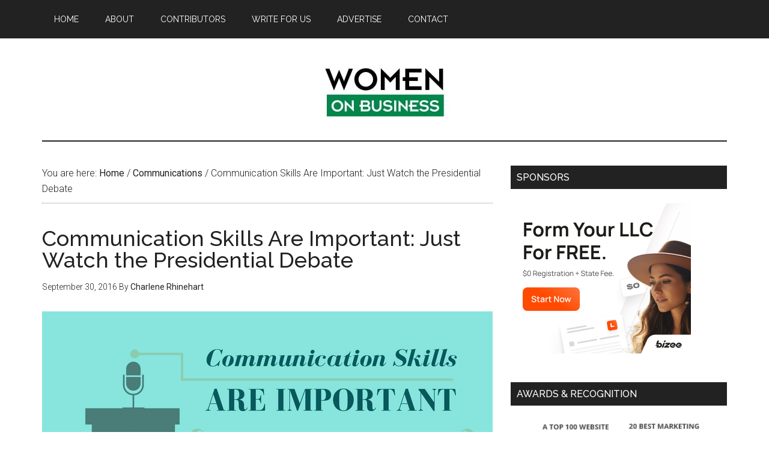

--- FILE ---
content_type: text/html; charset=UTF-8
request_url: https://www.womenonbusiness.com/communication-skills-are-important-just-watch-the-presidential-debate/
body_size: 17856
content:
<!DOCTYPE html>
<html lang="en-US" prefix="og: https://ogp.me/ns#">
<head >
<meta charset="UTF-8" />
<meta name="viewport" content="width=device-width, initial-scale=1" />

<!-- Search Engine Optimization by Rank Math - https://rankmath.com/ -->
<title>Communication Skills Are Important: Just Watch the Presidential Debate</title>
<meta name="description" content="Four things you can learn from the presidential debates to improve your communication skills that will lead to greater career and business success."/>
<meta name="robots" content="follow, index, max-snippet:-1, max-video-preview:-1, max-image-preview:large"/>
<link rel="canonical" href="https://www.womenonbusiness.com/communication-skills-are-important-just-watch-the-presidential-debate/" />
<meta property="og:locale" content="en_US" />
<meta property="og:type" content="article" />
<meta property="og:title" content="Communication Skills Are Important: Just Watch the Presidential Debate" />
<meta property="og:description" content="Four things you can learn from the presidential debates to improve your communication skills that will lead to greater career and business success." />
<meta property="og:url" content="https://www.womenonbusiness.com/communication-skills-are-important-just-watch-the-presidential-debate/" />
<meta property="og:site_name" content="Women On Business" />
<meta property="article:publisher" content="http://www.facebook.com/womenonbusiness" />
<meta property="article:author" content="Charlene-Rhinehart-1575903166025275/" />
<meta property="article:tag" content="Communication" />
<meta property="article:tag" content="communication skills" />
<meta property="article:section" content="Communications" />
<meta property="og:image" content="https://www.womenonbusiness.com/wp-content/uploads/2016/09/communication-skills-presidential-debate.png" />
<meta property="og:image:secure_url" content="https://www.womenonbusiness.com/wp-content/uploads/2016/09/communication-skills-presidential-debate.png" />
<meta property="og:image:width" content="750" />
<meta property="og:image:height" content="420" />
<meta property="og:image:alt" content="communication-skills-presidential-debate" />
<meta property="og:image:type" content="image/png" />
<meta property="article:published_time" content="2016-09-30T11:28:12-04:00" />
<meta name="twitter:card" content="summary_large_image" />
<meta name="twitter:title" content="Communication Skills Are Important: Just Watch the Presidential Debate" />
<meta name="twitter:description" content="Four things you can learn from the presidential debates to improve your communication skills that will lead to greater career and business success." />
<meta name="twitter:site" content="@womenonbusiness" />
<meta name="twitter:creator" content="@careergoddess" />
<meta name="twitter:image" content="https://www.womenonbusiness.com/wp-content/uploads/2016/09/communication-skills-presidential-debate.png" />
<meta name="twitter:label1" content="Written by" />
<meta name="twitter:data1" content="Charlene Rhinehart" />
<meta name="twitter:label2" content="Time to read" />
<meta name="twitter:data2" content="3 minutes" />
<script type="application/ld+json" class="rank-math-schema">{"@context":"https://schema.org","@graph":[{"@type":["NewsMediaOrganization","Organization"],"@id":"https://www.womenonbusiness.com/#organization","name":"WomenOnBusiness.com","url":"https://www.womenonbusiness.com","sameAs":["http://www.facebook.com/womenonbusiness","https://twitter.com/womenonbusiness","http://www.pinterest.com/womenonbusiness/","http://www.youtube.com/womenonbusiness","https://www.instagram.com/womenonbusiness/"]},{"@type":"WebSite","@id":"https://www.womenonbusiness.com/#website","url":"https://www.womenonbusiness.com","name":"Women On Business","alternateName":"WomenOnBusiness.com","publisher":{"@id":"https://www.womenonbusiness.com/#organization"},"inLanguage":"en-US"},{"@type":"ImageObject","@id":"https://www.womenonbusiness.com/wp-content/uploads/2016/09/communication-skills-presidential-debate.png","url":"https://www.womenonbusiness.com/wp-content/uploads/2016/09/communication-skills-presidential-debate.png","width":"750","height":"420","caption":"communication-skills-presidential-debate","inLanguage":"en-US"},{"@type":"WebPage","@id":"https://www.womenonbusiness.com/communication-skills-are-important-just-watch-the-presidential-debate/#webpage","url":"https://www.womenonbusiness.com/communication-skills-are-important-just-watch-the-presidential-debate/","name":"Communication Skills Are Important: Just Watch the Presidential Debate","datePublished":"2016-09-30T11:28:12-04:00","dateModified":"2016-09-30T11:28:12-04:00","isPartOf":{"@id":"https://www.womenonbusiness.com/#website"},"primaryImageOfPage":{"@id":"https://www.womenonbusiness.com/wp-content/uploads/2016/09/communication-skills-presidential-debate.png"},"inLanguage":"en-US"},{"@type":"Person","@id":"https://www.womenonbusiness.com/author/charlene-rhinehart/","name":"Charlene Rhinehart","url":"https://www.womenonbusiness.com/author/charlene-rhinehart/","image":{"@type":"ImageObject","@id":"https://secure.gravatar.com/avatar/38e3b490feec96da8296a05308bf622798a1b1f71e191de4acc1732214149f7c?s=96&amp;d=blank&amp;r=g","url":"https://secure.gravatar.com/avatar/38e3b490feec96da8296a05308bf622798a1b1f71e191de4acc1732214149f7c?s=96&amp;d=blank&amp;r=g","caption":"Charlene Rhinehart","inLanguage":"en-US"},"sameAs":["http://careergoddessacademy.com/welcome","Charlene-Rhinehart-1575903166025275/","https://twitter.com/careergoddess"],"worksFor":{"@id":"https://www.womenonbusiness.com/#organization"}},{"@type":"BlogPosting","headline":"Communication Skills Are Important: Just Watch the Presidential Debate","keywords":"communication skills","datePublished":"2016-09-30T11:28:12-04:00","dateModified":"2016-09-30T11:28:12-04:00","author":{"@id":"https://www.womenonbusiness.com/author/charlene-rhinehart/","name":"Charlene Rhinehart"},"publisher":{"@id":"https://www.womenonbusiness.com/#organization"},"description":"Four things you can learn from the presidential debates to improve your communication skills that will lead to greater career and business success.","name":"Communication Skills Are Important: Just Watch the Presidential Debate","@id":"https://www.womenonbusiness.com/communication-skills-are-important-just-watch-the-presidential-debate/#richSnippet","isPartOf":{"@id":"https://www.womenonbusiness.com/communication-skills-are-important-just-watch-the-presidential-debate/#webpage"},"image":{"@id":"https://www.womenonbusiness.com/wp-content/uploads/2016/09/communication-skills-presidential-debate.png"},"inLanguage":"en-US","mainEntityOfPage":{"@id":"https://www.womenonbusiness.com/communication-skills-are-important-just-watch-the-presidential-debate/#webpage"}}]}</script>
<!-- /Rank Math WordPress SEO plugin -->

<link rel='dns-prefetch' href='//www.googletagmanager.com' />
<link rel='dns-prefetch' href='//fonts.googleapis.com' />
<link rel="alternate" type="application/rss+xml" title="Women on Business &raquo; Feed" href="http://feeds.feedblitz.com/WomenonBusiness" />
<link rel="alternate" type="application/rss+xml" title="Women on Business &raquo; Comments Feed" href="https://www.womenonbusiness.com/comments/feed/" />
<link rel="alternate" type="application/rss+xml" title="Women on Business &raquo; Communication Skills Are Important: Just Watch the Presidential Debate Comments Feed" href="https://www.womenonbusiness.com/communication-skills-are-important-just-watch-the-presidential-debate/feed/" />
<link rel="alternate" title="oEmbed (JSON)" type="application/json+oembed" href="https://www.womenonbusiness.com/wp-json/oembed/1.0/embed?url=https%3A%2F%2Fwww.womenonbusiness.com%2Fcommunication-skills-are-important-just-watch-the-presidential-debate%2F" />
<link rel="alternate" title="oEmbed (XML)" type="text/xml+oembed" href="https://www.womenonbusiness.com/wp-json/oembed/1.0/embed?url=https%3A%2F%2Fwww.womenonbusiness.com%2Fcommunication-skills-are-important-just-watch-the-presidential-debate%2F&#038;format=xml" />
<style id='wp-img-auto-sizes-contain-inline-css' type='text/css'>
img:is([sizes=auto i],[sizes^="auto," i]){contain-intrinsic-size:3000px 1500px}
/*# sourceURL=wp-img-auto-sizes-contain-inline-css */
</style>
<link rel='stylesheet' id='magazine-pro-theme-css' href='https://www.womenonbusiness.com/wp-content/themes/magazine-pro/style.css?ver=3.1' type='text/css' media='all' />
<style id='wp-emoji-styles-inline-css' type='text/css'>

	img.wp-smiley, img.emoji {
		display: inline !important;
		border: none !important;
		box-shadow: none !important;
		height: 1em !important;
		width: 1em !important;
		margin: 0 0.07em !important;
		vertical-align: -0.1em !important;
		background: none !important;
		padding: 0 !important;
	}
/*# sourceURL=wp-emoji-styles-inline-css */
</style>
<style id='wp-block-library-inline-css' type='text/css'>
:root{--wp-block-synced-color:#7a00df;--wp-block-synced-color--rgb:122,0,223;--wp-bound-block-color:var(--wp-block-synced-color);--wp-editor-canvas-background:#ddd;--wp-admin-theme-color:#007cba;--wp-admin-theme-color--rgb:0,124,186;--wp-admin-theme-color-darker-10:#006ba1;--wp-admin-theme-color-darker-10--rgb:0,107,160.5;--wp-admin-theme-color-darker-20:#005a87;--wp-admin-theme-color-darker-20--rgb:0,90,135;--wp-admin-border-width-focus:2px}@media (min-resolution:192dpi){:root{--wp-admin-border-width-focus:1.5px}}.wp-element-button{cursor:pointer}:root .has-very-light-gray-background-color{background-color:#eee}:root .has-very-dark-gray-background-color{background-color:#313131}:root .has-very-light-gray-color{color:#eee}:root .has-very-dark-gray-color{color:#313131}:root .has-vivid-green-cyan-to-vivid-cyan-blue-gradient-background{background:linear-gradient(135deg,#00d084,#0693e3)}:root .has-purple-crush-gradient-background{background:linear-gradient(135deg,#34e2e4,#4721fb 50%,#ab1dfe)}:root .has-hazy-dawn-gradient-background{background:linear-gradient(135deg,#faaca8,#dad0ec)}:root .has-subdued-olive-gradient-background{background:linear-gradient(135deg,#fafae1,#67a671)}:root .has-atomic-cream-gradient-background{background:linear-gradient(135deg,#fdd79a,#004a59)}:root .has-nightshade-gradient-background{background:linear-gradient(135deg,#330968,#31cdcf)}:root .has-midnight-gradient-background{background:linear-gradient(135deg,#020381,#2874fc)}:root{--wp--preset--font-size--normal:16px;--wp--preset--font-size--huge:42px}.has-regular-font-size{font-size:1em}.has-larger-font-size{font-size:2.625em}.has-normal-font-size{font-size:var(--wp--preset--font-size--normal)}.has-huge-font-size{font-size:var(--wp--preset--font-size--huge)}.has-text-align-center{text-align:center}.has-text-align-left{text-align:left}.has-text-align-right{text-align:right}.has-fit-text{white-space:nowrap!important}#end-resizable-editor-section{display:none}.aligncenter{clear:both}.items-justified-left{justify-content:flex-start}.items-justified-center{justify-content:center}.items-justified-right{justify-content:flex-end}.items-justified-space-between{justify-content:space-between}.screen-reader-text{border:0;clip-path:inset(50%);height:1px;margin:-1px;overflow:hidden;padding:0;position:absolute;width:1px;word-wrap:normal!important}.screen-reader-text:focus{background-color:#ddd;clip-path:none;color:#444;display:block;font-size:1em;height:auto;left:5px;line-height:normal;padding:15px 23px 14px;text-decoration:none;top:5px;width:auto;z-index:100000}html :where(.has-border-color){border-style:solid}html :where([style*=border-top-color]){border-top-style:solid}html :where([style*=border-right-color]){border-right-style:solid}html :where([style*=border-bottom-color]){border-bottom-style:solid}html :where([style*=border-left-color]){border-left-style:solid}html :where([style*=border-width]){border-style:solid}html :where([style*=border-top-width]){border-top-style:solid}html :where([style*=border-right-width]){border-right-style:solid}html :where([style*=border-bottom-width]){border-bottom-style:solid}html :where([style*=border-left-width]){border-left-style:solid}html :where(img[class*=wp-image-]){height:auto;max-width:100%}:where(figure){margin:0 0 1em}html :where(.is-position-sticky){--wp-admin--admin-bar--position-offset:var(--wp-admin--admin-bar--height,0px)}@media screen and (max-width:600px){html :where(.is-position-sticky){--wp-admin--admin-bar--position-offset:0px}}

/*# sourceURL=wp-block-library-inline-css */
</style><style id='global-styles-inline-css' type='text/css'>
:root{--wp--preset--aspect-ratio--square: 1;--wp--preset--aspect-ratio--4-3: 4/3;--wp--preset--aspect-ratio--3-4: 3/4;--wp--preset--aspect-ratio--3-2: 3/2;--wp--preset--aspect-ratio--2-3: 2/3;--wp--preset--aspect-ratio--16-9: 16/9;--wp--preset--aspect-ratio--9-16: 9/16;--wp--preset--color--black: #000000;--wp--preset--color--cyan-bluish-gray: #abb8c3;--wp--preset--color--white: #ffffff;--wp--preset--color--pale-pink: #f78da7;--wp--preset--color--vivid-red: #cf2e2e;--wp--preset--color--luminous-vivid-orange: #ff6900;--wp--preset--color--luminous-vivid-amber: #fcb900;--wp--preset--color--light-green-cyan: #7bdcb5;--wp--preset--color--vivid-green-cyan: #00d084;--wp--preset--color--pale-cyan-blue: #8ed1fc;--wp--preset--color--vivid-cyan-blue: #0693e3;--wp--preset--color--vivid-purple: #9b51e0;--wp--preset--gradient--vivid-cyan-blue-to-vivid-purple: linear-gradient(135deg,rgb(6,147,227) 0%,rgb(155,81,224) 100%);--wp--preset--gradient--light-green-cyan-to-vivid-green-cyan: linear-gradient(135deg,rgb(122,220,180) 0%,rgb(0,208,130) 100%);--wp--preset--gradient--luminous-vivid-amber-to-luminous-vivid-orange: linear-gradient(135deg,rgb(252,185,0) 0%,rgb(255,105,0) 100%);--wp--preset--gradient--luminous-vivid-orange-to-vivid-red: linear-gradient(135deg,rgb(255,105,0) 0%,rgb(207,46,46) 100%);--wp--preset--gradient--very-light-gray-to-cyan-bluish-gray: linear-gradient(135deg,rgb(238,238,238) 0%,rgb(169,184,195) 100%);--wp--preset--gradient--cool-to-warm-spectrum: linear-gradient(135deg,rgb(74,234,220) 0%,rgb(151,120,209) 20%,rgb(207,42,186) 40%,rgb(238,44,130) 60%,rgb(251,105,98) 80%,rgb(254,248,76) 100%);--wp--preset--gradient--blush-light-purple: linear-gradient(135deg,rgb(255,206,236) 0%,rgb(152,150,240) 100%);--wp--preset--gradient--blush-bordeaux: linear-gradient(135deg,rgb(254,205,165) 0%,rgb(254,45,45) 50%,rgb(107,0,62) 100%);--wp--preset--gradient--luminous-dusk: linear-gradient(135deg,rgb(255,203,112) 0%,rgb(199,81,192) 50%,rgb(65,88,208) 100%);--wp--preset--gradient--pale-ocean: linear-gradient(135deg,rgb(255,245,203) 0%,rgb(182,227,212) 50%,rgb(51,167,181) 100%);--wp--preset--gradient--electric-grass: linear-gradient(135deg,rgb(202,248,128) 0%,rgb(113,206,126) 100%);--wp--preset--gradient--midnight: linear-gradient(135deg,rgb(2,3,129) 0%,rgb(40,116,252) 100%);--wp--preset--font-size--small: 13px;--wp--preset--font-size--medium: 20px;--wp--preset--font-size--large: 36px;--wp--preset--font-size--x-large: 42px;--wp--preset--spacing--20: 0.44rem;--wp--preset--spacing--30: 0.67rem;--wp--preset--spacing--40: 1rem;--wp--preset--spacing--50: 1.5rem;--wp--preset--spacing--60: 2.25rem;--wp--preset--spacing--70: 3.38rem;--wp--preset--spacing--80: 5.06rem;--wp--preset--shadow--natural: 6px 6px 9px rgba(0, 0, 0, 0.2);--wp--preset--shadow--deep: 12px 12px 50px rgba(0, 0, 0, 0.4);--wp--preset--shadow--sharp: 6px 6px 0px rgba(0, 0, 0, 0.2);--wp--preset--shadow--outlined: 6px 6px 0px -3px rgb(255, 255, 255), 6px 6px rgb(0, 0, 0);--wp--preset--shadow--crisp: 6px 6px 0px rgb(0, 0, 0);}:where(.is-layout-flex){gap: 0.5em;}:where(.is-layout-grid){gap: 0.5em;}body .is-layout-flex{display: flex;}.is-layout-flex{flex-wrap: wrap;align-items: center;}.is-layout-flex > :is(*, div){margin: 0;}body .is-layout-grid{display: grid;}.is-layout-grid > :is(*, div){margin: 0;}:where(.wp-block-columns.is-layout-flex){gap: 2em;}:where(.wp-block-columns.is-layout-grid){gap: 2em;}:where(.wp-block-post-template.is-layout-flex){gap: 1.25em;}:where(.wp-block-post-template.is-layout-grid){gap: 1.25em;}.has-black-color{color: var(--wp--preset--color--black) !important;}.has-cyan-bluish-gray-color{color: var(--wp--preset--color--cyan-bluish-gray) !important;}.has-white-color{color: var(--wp--preset--color--white) !important;}.has-pale-pink-color{color: var(--wp--preset--color--pale-pink) !important;}.has-vivid-red-color{color: var(--wp--preset--color--vivid-red) !important;}.has-luminous-vivid-orange-color{color: var(--wp--preset--color--luminous-vivid-orange) !important;}.has-luminous-vivid-amber-color{color: var(--wp--preset--color--luminous-vivid-amber) !important;}.has-light-green-cyan-color{color: var(--wp--preset--color--light-green-cyan) !important;}.has-vivid-green-cyan-color{color: var(--wp--preset--color--vivid-green-cyan) !important;}.has-pale-cyan-blue-color{color: var(--wp--preset--color--pale-cyan-blue) !important;}.has-vivid-cyan-blue-color{color: var(--wp--preset--color--vivid-cyan-blue) !important;}.has-vivid-purple-color{color: var(--wp--preset--color--vivid-purple) !important;}.has-black-background-color{background-color: var(--wp--preset--color--black) !important;}.has-cyan-bluish-gray-background-color{background-color: var(--wp--preset--color--cyan-bluish-gray) !important;}.has-white-background-color{background-color: var(--wp--preset--color--white) !important;}.has-pale-pink-background-color{background-color: var(--wp--preset--color--pale-pink) !important;}.has-vivid-red-background-color{background-color: var(--wp--preset--color--vivid-red) !important;}.has-luminous-vivid-orange-background-color{background-color: var(--wp--preset--color--luminous-vivid-orange) !important;}.has-luminous-vivid-amber-background-color{background-color: var(--wp--preset--color--luminous-vivid-amber) !important;}.has-light-green-cyan-background-color{background-color: var(--wp--preset--color--light-green-cyan) !important;}.has-vivid-green-cyan-background-color{background-color: var(--wp--preset--color--vivid-green-cyan) !important;}.has-pale-cyan-blue-background-color{background-color: var(--wp--preset--color--pale-cyan-blue) !important;}.has-vivid-cyan-blue-background-color{background-color: var(--wp--preset--color--vivid-cyan-blue) !important;}.has-vivid-purple-background-color{background-color: var(--wp--preset--color--vivid-purple) !important;}.has-black-border-color{border-color: var(--wp--preset--color--black) !important;}.has-cyan-bluish-gray-border-color{border-color: var(--wp--preset--color--cyan-bluish-gray) !important;}.has-white-border-color{border-color: var(--wp--preset--color--white) !important;}.has-pale-pink-border-color{border-color: var(--wp--preset--color--pale-pink) !important;}.has-vivid-red-border-color{border-color: var(--wp--preset--color--vivid-red) !important;}.has-luminous-vivid-orange-border-color{border-color: var(--wp--preset--color--luminous-vivid-orange) !important;}.has-luminous-vivid-amber-border-color{border-color: var(--wp--preset--color--luminous-vivid-amber) !important;}.has-light-green-cyan-border-color{border-color: var(--wp--preset--color--light-green-cyan) !important;}.has-vivid-green-cyan-border-color{border-color: var(--wp--preset--color--vivid-green-cyan) !important;}.has-pale-cyan-blue-border-color{border-color: var(--wp--preset--color--pale-cyan-blue) !important;}.has-vivid-cyan-blue-border-color{border-color: var(--wp--preset--color--vivid-cyan-blue) !important;}.has-vivid-purple-border-color{border-color: var(--wp--preset--color--vivid-purple) !important;}.has-vivid-cyan-blue-to-vivid-purple-gradient-background{background: var(--wp--preset--gradient--vivid-cyan-blue-to-vivid-purple) !important;}.has-light-green-cyan-to-vivid-green-cyan-gradient-background{background: var(--wp--preset--gradient--light-green-cyan-to-vivid-green-cyan) !important;}.has-luminous-vivid-amber-to-luminous-vivid-orange-gradient-background{background: var(--wp--preset--gradient--luminous-vivid-amber-to-luminous-vivid-orange) !important;}.has-luminous-vivid-orange-to-vivid-red-gradient-background{background: var(--wp--preset--gradient--luminous-vivid-orange-to-vivid-red) !important;}.has-very-light-gray-to-cyan-bluish-gray-gradient-background{background: var(--wp--preset--gradient--very-light-gray-to-cyan-bluish-gray) !important;}.has-cool-to-warm-spectrum-gradient-background{background: var(--wp--preset--gradient--cool-to-warm-spectrum) !important;}.has-blush-light-purple-gradient-background{background: var(--wp--preset--gradient--blush-light-purple) !important;}.has-blush-bordeaux-gradient-background{background: var(--wp--preset--gradient--blush-bordeaux) !important;}.has-luminous-dusk-gradient-background{background: var(--wp--preset--gradient--luminous-dusk) !important;}.has-pale-ocean-gradient-background{background: var(--wp--preset--gradient--pale-ocean) !important;}.has-electric-grass-gradient-background{background: var(--wp--preset--gradient--electric-grass) !important;}.has-midnight-gradient-background{background: var(--wp--preset--gradient--midnight) !important;}.has-small-font-size{font-size: var(--wp--preset--font-size--small) !important;}.has-medium-font-size{font-size: var(--wp--preset--font-size--medium) !important;}.has-large-font-size{font-size: var(--wp--preset--font-size--large) !important;}.has-x-large-font-size{font-size: var(--wp--preset--font-size--x-large) !important;}
/*# sourceURL=global-styles-inline-css */
</style>

<style id='classic-theme-styles-inline-css' type='text/css'>
/*! This file is auto-generated */
.wp-block-button__link{color:#fff;background-color:#32373c;border-radius:9999px;box-shadow:none;text-decoration:none;padding:calc(.667em + 2px) calc(1.333em + 2px);font-size:1.125em}.wp-block-file__button{background:#32373c;color:#fff;text-decoration:none}
/*# sourceURL=/wp-includes/css/classic-themes.min.css */
</style>
<link rel='stylesheet' id='mailerlite_forms.css-css' href='https://www.womenonbusiness.com/wp-content/plugins/official-mailerlite-sign-up-forms/assets/css/mailerlite_forms.css?ver=1.7.18' type='text/css' media='all' />
<link rel='stylesheet' id='dashicons-css' href='https://www.womenonbusiness.com/wp-includes/css/dashicons.min.css?ver=6.9' type='text/css' media='all' />
<link rel='stylesheet' id='google-fonts-css' href='//fonts.googleapis.com/css?family=Roboto%3A300%2C400%7CRaleway%3A400%2C500%2C900&#038;ver=3.1' type='text/css' media='all' />
<link rel='stylesheet' id='simple-social-icons-font-css' href='https://www.womenonbusiness.com/wp-content/plugins/simple-social-icons/css/style.css?ver=4.0.0' type='text/css' media='all' />
<link rel='stylesheet' id='wp-author-bio-css' href='https://www.womenonbusiness.com/wp-content/plugins/wp-about-author/wp-about-author.css?ver=1.6' type='text/css' media='all' />
<script type="text/javascript" src="https://www.womenonbusiness.com/wp-includes/js/jquery/jquery.min.js?ver=3.7.1" id="jquery-core-js"></script>
<script type="text/javascript" src="https://www.womenonbusiness.com/wp-includes/js/jquery/jquery-migrate.min.js?ver=3.4.1" id="jquery-migrate-js"></script>
<script type="text/javascript" src="https://www.womenonbusiness.com/wp-content/themes/magazine-pro/js/entry-date.js?ver=1.0.0" id="magazine-entry-date-js"></script>
<script type="text/javascript" src="https://www.womenonbusiness.com/wp-content/themes/magazine-pro/js/responsive-menu.js?ver=1.0.0" id="magazine-responsive-menu-js"></script>

<!-- Google tag (gtag.js) snippet added by Site Kit -->
<!-- Google Analytics snippet added by Site Kit -->
<script type="text/javascript" src="https://www.googletagmanager.com/gtag/js?id=G-ZE7JJ4NZVD" id="google_gtagjs-js" async></script>
<script type="text/javascript" id="google_gtagjs-js-after">
/* <![CDATA[ */
window.dataLayer = window.dataLayer || [];function gtag(){dataLayer.push(arguments);}
gtag("set","linker",{"domains":["www.womenonbusiness.com"]});
gtag("js", new Date());
gtag("set", "developer_id.dZTNiMT", true);
gtag("config", "G-ZE7JJ4NZVD");
//# sourceURL=google_gtagjs-js-after
/* ]]> */
</script>
<link rel="https://api.w.org/" href="https://www.womenonbusiness.com/wp-json/" /><link rel="alternate" title="JSON" type="application/json" href="https://www.womenonbusiness.com/wp-json/wp/v2/posts/55400" /><link rel="EditURI" type="application/rsd+xml" title="RSD" href="https://www.womenonbusiness.com/xmlrpc.php?rsd" />
<link rel='shortlink' href='https://www.womenonbusiness.com/?p=55400' />
<meta name="generator" content="Site Kit by Google 1.170.0" />        <!-- MailerLite Universal -->
        <script>
            (function(w,d,e,u,f,l,n){w[f]=w[f]||function(){(w[f].q=w[f].q||[])
                .push(arguments);},l=d.createElement(e),l.async=1,l.src=u,
                n=d.getElementsByTagName(e)[0],n.parentNode.insertBefore(l,n);})
            (window,document,'script','https://assets.mailerlite.com/js/universal.js','ml');
            ml('account', '1353534');
            ml('enablePopups', true);
        </script>
        <!-- End MailerLite Universal -->
        <style>:root { --wp-about-author-accent: #009543; }</style><script>
  (function(i,s,o,g,r,a,m){i['GoogleAnalyticsObject']=r;i[r]=i[r]||function(){
  (i[r].q=i[r].q||[]).push(arguments)},i[r].l=1*new Date();a=s.createElement(o),
  m=s.getElementsByTagName(o)[0];a.async=1;a.src=g;m.parentNode.insertBefore(a,m)
  })(window,document,'script','//www.google-analytics.com/analytics.js','ga');

  ga('create', 'UA-1745783-7', 'auto');
  ga('send', 'pageview');

</script>

<meta name="google-site-verification" content="0b7VpQqz-F8E82qqZTmM8L7yDwdWamG-Mr8TT9c_N7M" />

<meta name="verification" content="16dd21c892d22ca67a8a40b76e2b83c5" />

<meta name="verification" content="d318ecf7545858bb534aa11a6e262f93" /><style type="text/css">.site-title a { background: url(https://www.womenonbusiness.com/wp-content/uploads/2014/09/logohires2color-90pxHx380pxW.jpg) no-repeat !important; }</style>

<!-- Google AdSense meta tags added by Site Kit -->
<meta name="google-adsense-platform-account" content="ca-host-pub-2644536267352236">
<meta name="google-adsense-platform-domain" content="sitekit.withgoogle.com">
<!-- End Google AdSense meta tags added by Site Kit -->
<style type="text/css">
.avatar {vertical-align:middle; margin-right:5px;}
.credit {font-size: 50%;}
</style>
		<link rel="icon" href="https://www.womenonbusiness.com/wp-content/uploads/2017/02/cropped-womenonbusiness_Favicon32px-32x32.png" sizes="32x32" />
<link rel="icon" href="https://www.womenonbusiness.com/wp-content/uploads/2017/02/cropped-womenonbusiness_Favicon32px-192x192.png" sizes="192x192" />
<link rel="apple-touch-icon" href="https://www.womenonbusiness.com/wp-content/uploads/2017/02/cropped-womenonbusiness_Favicon32px-180x180.png" />
<meta name="msapplication-TileImage" content="https://www.womenonbusiness.com/wp-content/uploads/2017/02/cropped-womenonbusiness_Favicon32px-270x270.png" />
</head>
<body class="wp-singular post-template-default single single-post postid-55400 single-format-standard wp-theme-genesis wp-child-theme-magazine-pro custom-header header-image header-full-width content-sidebar genesis-breadcrumbs-visible genesis-footer-widgets-visible magazine-pro-green primary-nav" itemscope itemtype="https://schema.org/WebPage"><div class="site-container"><nav class="nav-primary" aria-label="Main" itemscope itemtype="https://schema.org/SiteNavigationElement"><div class="wrap"><ul id="menu-primary-nav" class="menu genesis-nav-menu menu-primary"><li id="menu-item-53141" class="menu-item menu-item-type-custom menu-item-object-custom menu-item-home menu-item-53141"><a href="http://www.womenonbusiness.com/" itemprop="url"><span itemprop="name">Home</span></a></li>
<li id="menu-item-53142" class="menu-item menu-item-type-post_type menu-item-object-page menu-item-53142"><a href="https://www.womenonbusiness.com/about/" itemprop="url"><span itemprop="name">About</span></a></li>
<li id="menu-item-53143" class="menu-item menu-item-type-post_type menu-item-object-page menu-item-53143"><a href="https://www.womenonbusiness.com/about/contributing-writers/" itemprop="url"><span itemprop="name">Contributors</span></a></li>
<li id="menu-item-53187" class="menu-item menu-item-type-post_type menu-item-object-page menu-item-53187"><a href="https://www.womenonbusiness.com/write-for-women-on-business/" itemprop="url"><span itemprop="name">Write for Us</span></a></li>
<li id="menu-item-53145" class="menu-item menu-item-type-post_type menu-item-object-page menu-item-53145"><a href="https://www.womenonbusiness.com/contact/advertise/" itemprop="url"><span itemprop="name">Advertise</span></a></li>
<li id="menu-item-53144" class="menu-item menu-item-type-post_type menu-item-object-page menu-item-53144"><a href="https://www.womenonbusiness.com/contact/" itemprop="url"><span itemprop="name">Contact</span></a></li>
</ul></div></nav><header class="site-header" itemscope itemtype="https://schema.org/WPHeader"><div class="wrap"><div class="title-area"><p class="site-title" itemprop="headline"><a href="https://www.womenonbusiness.com/">Women on Business</a></p><p class="site-description" itemprop="description">Business Women Expertise, Tips, Advice and More to Build Winning Careers and Brands</p></div></div></header><div class="site-inner"><div class="content-sidebar-wrap"><main class="content"><div class="breadcrumb" itemscope itemtype="https://schema.org/BreadcrumbList">You are here: <span class="breadcrumb-link-wrap" itemprop="itemListElement" itemscope itemtype="https://schema.org/ListItem"><a class="breadcrumb-link" href="https://www.womenonbusiness.com/" itemprop="item"><span class="breadcrumb-link-text-wrap" itemprop="name">Home</span></a><meta itemprop="position" content="1"></span> <span aria-label="breadcrumb separator">/</span> <span class="breadcrumb-link-wrap" itemprop="itemListElement" itemscope itemtype="https://schema.org/ListItem"><a class="breadcrumb-link" href="https://www.womenonbusiness.com/communications/" itemprop="item"><span class="breadcrumb-link-text-wrap" itemprop="name">Communications</span></a><meta itemprop="position" content="2"></span> <span aria-label="breadcrumb separator">/</span> Communication Skills Are Important: Just Watch the Presidential Debate</div><article class="post-55400 post type-post status-publish format-standard has-post-thumbnail category-communications tag-communication tag-communication-skills entry" aria-label="Communication Skills Are Important: Just Watch the Presidential Debate" itemscope itemtype="https://schema.org/CreativeWork"><header class="entry-header"><h1 class="entry-title" itemprop="headline">Communication Skills Are Important: Just Watch the Presidential Debate</h1>
<p class="entry-meta"><time class="entry-time" itemprop="datePublished" datetime="2016-09-30T11:28:12-04:00">September 30, 2016</time> By <span class="entry-author" itemprop="author" itemscope itemtype="https://schema.org/Person"><a href="https://www.womenonbusiness.com/author/charlene-rhinehart/" class="entry-author-link" rel="author" itemprop="url"><span class="entry-author-name" itemprop="name">Charlene Rhinehart</span></a></span>  </p></header><div class="entry-content" itemprop="text"><p><img decoding="async" class="alignnone size-full wp-image-55414" src="https://www.womenonbusiness.com/wp-content/uploads/2016/09/communication-skills-presidential-debate.png" alt="communication-skills-presidential-debate" width="750" height="420" srcset="https://www.womenonbusiness.com/wp-content/uploads/2016/09/communication-skills-presidential-debate.png 750w, https://www.womenonbusiness.com/wp-content/uploads/2016/09/communication-skills-presidential-debate-300x168.png 300w" sizes="(max-width: 750px) 100vw, 750px" /></p>
<p>In the words of presidential candidate Hilary Clinton, “Words matter when you run for President.” They also matter when you are a woman in business seeking to make your mark on the world.</p>
<p>If you question the impact that communication skills can have on your professional future, do yourself a favor and watch the presidential debate. Presidential debates prove this: your intellectual competence and professional experience don’t mean a thing if you can’t win your audience over with your words.</p>
<p>In a game where every word you say can be used against you and everything you don’t say can be used to deplete your confidence, you have to be verbally skilled and mentally swift.</p>
<p>You never know when your performance will be nationally televised or used to determine your worthiness for the opportunity that you seek. Here are four ways to enhance your communication skills.</p>
<h2>1. Be Clear</h2>
<p>Don’t be all over the place with your message or you will lose people’s attention. Make sure that you present a clear and concise message that can be easily understood by others.</p>
<p>Think about the question. Pause. Then, present a response that ties in your personal beliefs with supporting information. At the end of your response, others should be able to summarize your views and identify the main points that you were aiming to make.</p>
<h2>2. Be Comfortable While Speaking Extemporaneously</h2>
<p>Let’s face it. Speaking on the spot is tough–especially when you know that millions of viewers are judging every word you say. The key to speaking extemporaneously is knowing how to use all of the information you have at your disposal, while connecting the dots as fast as you can.</p>
<p>In order to enhance your impromptu speaking skills, you need to make sure you do your homework: find out as much as you can about your key topics and identify potential questions that could be asked. Although you can’t prepare for every question that may come your way, you can put your best foot forward by appearing to be a knowledgeable and informed person.</p>
<h2>3. Watch Your Non-Verbal Cues</h2>
<p>Your body language can reveal more than words ever can. This was evident during the first presidential debate between Donald Trump and Hilary Clinton; you couldn’t help but notice insincere smiles, palms waving back and forth, fists shaking, and questionable frowns displaying constant disapproval. And it was all captured for the world to see and form their own opinions about.</p>
<p>You’re not exempt from this judgment. People are creating assumptions about you based on the moves that you make, so make sure you leave a powerful and poised impression. Record yourself so you can be aware of the messages that you are sending through your non-verbal cues. Nine times out of ten, you had no idea that your face turns up and eyes bulge out of your head when certain comments are made.</p>
<h2>4. Choose Your Words Wisely</h2>
<p>The old “sticks and stones” saying doesn’t hold true anymore. Words have caused friendships to end, employees to become fired, and our country to become divided. You want to make sure you are using the right words to connect with your target audience.</p>
<p>You also want to avoid using the <a href="http://www.forbes.com/sites/bonniemarcus/2011/12/09/do-you-sabotage-yourself-by-using-weak-language/#48a1cfbb5787" rel="noopener">wrong words</a>. Using ahs, ums, and you-knows will diminish your credibility faster than you can accidentally make a non-verbal gesture. You’ll immediately give people something to talk about–or leave others snoring because you couldn’t hold their interest.</p>
<p>No matter what industry you are in, people are judging the quality of your communication skills. Either you can save yourself some time and stress later by learning from the presidential debate, or you can risk not getting the opportunity of your dream because you are in an unfortunate state of denial about the importance of communication skills. You decide.</p>
<div class="wp-about-author-container wau-has-bg wp-about-author-container-top wp-about-author-layout-default" style="background-color:#f2f2f1;"><div class="wp-about-author-pic wp-about-author-pic-bg"><img alt='Charlene Rhinehart' src='https://secure.gravatar.com/avatar/38e3b490feec96da8296a05308bf622798a1b1f71e191de4acc1732214149f7c?s=600&#038;d=blank&#038;r=g' srcset='https://secure.gravatar.com/avatar/38e3b490feec96da8296a05308bf622798a1b1f71e191de4acc1732214149f7c?s=1200&#038;d=blank&#038;r=g 2x' class='avatar avatar-600 photo' height='600' width='600' /></div><div class="wp-about-author-text"><h3><a href="https://www.womenonbusiness.com/author/charlene-rhinehart/" title="Charlene Rhinehart">Charlene Rhinehart</a></h3><p>After being the first Certified Public Accountant (CPA) to win the title of Ms. Corporate America 2015 in a pageant held in Orlando, Fl, Charlene Rhinehart created the Career Goddess Academy to help female millennials attract career success and a lifestyle they love.

She is also the Managing Director of CEO Unlimited LLC – a professional training consulting firm designed to help small business entrepreneurs and career driven employees create endless opportunities through online professional branding, career advancement resources, diversity and inclusion consulting, and workplace solutions.

Charlene has been featured as a contributor for The Huffington Post, Your Coffee Break, Addicted2Success, and other publications on the web.</p><p><a href="https://www.womenonbusiness.com/author/charlene-rhinehart/" title="More posts by Charlene Rhinehart">More Posts</a>  - <a href="http://careergoddessacademy.com/welcome" title="Charlene Rhinehart" rel="noopener">Website</a> </p><p class="contact-svgs">Follow Me:<a rel="noopener noreferrer" target="_blank" class="wpa-social-icons" title="Add me on Twitter" href="https://www.x.com/careergoddess"><svg xmlns="http://www.w3.org/2000/svg" xmlns:xlink="http://www.w3.org/1999/xlink" width="25" height="25" fill="#009543" viewBox="0 0 24 24" role="img" aria-label="X"><title>Add me on X</title><path d="M18.901 1.153h3.68l-8.04 9.19L24 22.846h-7.406l-5.8-7.584-6.638 7.584H.474l8.6-9.83L0 1.154h7.594l5.243 6.932ZM17.61 20.644h2.039L6.486 3.24H4.298Z"/></svg></a><a rel="noopener noreferrer" target="_blank" class="wpa-social-icons" title="Add me on Facebook" href="https://www.facebook.com/Charlene-Rhinehart-1575903166025275/"><svg xmlns="http://www.w3.org/2000/svg" xmlns:xlink="http://www.w3.org/1999/xlink" width="25" height="25" fill="#009543" viewBox="0 0 24 24" role="img" aria-label="Facebook"><title>Add me on Facebook</title><path d="M9.101 23.691v-7.98H6.627v-3.667h2.474v-1.58c0-4.085 1.848-5.978 5.858-5.978.401 0 .955.042 1.468.103a8.68 8.68 0 0 1 1.141.195v3.325a8.623 8.623 0 0 0-.653-.036 26.805 26.805 0 0 0-.733-.009c-.707 0-1.259.096-1.675.309a1.686 1.686 0 0 0-.679.622c-.258.42-.374.995-.374 1.752v1.297h3.919l-.386 2.103-.287 1.564h-3.246v8.245C19.396 23.238 24 18.179 24 12.044c0-6.627-5.373-12-12-12s-12 5.373-12 12c0 5.628 3.874 10.35 9.101 11.647Z"/></svg></a></p></div></div></div><footer class="entry-footer"><p class="entry-meta"><span class="entry-categories">Filed Under: <a href="https://www.womenonbusiness.com/communications/" rel="category tag">Communications</a></span> <span class="entry-tags">Tagged With: <a href="https://www.womenonbusiness.com/tag/communication/" rel="tag">Communication</a>, <a href="https://www.womenonbusiness.com/tag/communication-skills/" rel="tag">communication skills</a></span></p><div class="after-entry widget-area"><section id="text-451827269" class="widget widget_text"><div class="widget-wrap">			<div class="textwidget"><script src="//z-na.amazon-adsystem.com/widgets/onejs?MarketPlace=US&adInstanceId=49ab8867-e0cf-4681-8245-67296cd70925&storeId=hubp044-20"></script></div>
		</div></section>
</div></footer></article><div class="entry-comments" id="comments"><h3>Comments</h3><ol class="comment-list">
	<li class="comment even thread-even depth-1" id="comment-32846">
	<article id="article-comment-32846" itemprop="comment" itemscope itemtype="https://schema.org/Comment">

		
		<header class="comment-header">
			<p class="comment-author" itemprop="author" itemscope itemtype="https://schema.org/Person">
				<img alt='' src='https://secure.gravatar.com/avatar/07073a69b8b4615e8f4c38896fc9584368c51d8af5062540dcbcff9d957b6986?s=100&#038;d=blank&#038;r=g' srcset='https://secure.gravatar.com/avatar/07073a69b8b4615e8f4c38896fc9584368c51d8af5062540dcbcff9d957b6986?s=200&#038;d=blank&#038;r=g 2x' class='avatar avatar-100 photo' height='100' width='100' loading='lazy' decoding='async'/><span class="comment-author-name" itemprop="name">kathy taberner</span> <span class="says">says</span>			</p>

			<p class="comment-meta"><time class="comment-time" datetime="2016-10-03T17:23:47-04:00" itemprop="datePublished"><a class="comment-time-link" href="https://www.womenonbusiness.com/communication-skills-are-important-just-watch-the-presidential-debate/#comment-32846" itemprop="url">October 3, 2016 at 5:23 pm</a></time></p>		</header>

		<div class="comment-content" itemprop="text">
			
			<p>Hi Charlene<br />
Communication is so very important, the skills of which we are never taught.  We are expected to learn through our observations of and experiences with parents, friends, teachers and others who influence as we are growing up.  The 4 points you have identified are so important when one is a speaker, presenting their perspective.  We each have our own unique perspectives on everything and if we are share these with others, the skills you have identified are necessary to help others listen to what we have to say. Thanks so much for identifying these 4 communication skills.</p>
		</div>

		
		
	</article>
	</li><!-- #comment-## -->
</ol></div></main><aside class="sidebar sidebar-primary widget-area" role="complementary" aria-label="Primary Sidebar" itemscope itemtype="https://schema.org/WPSideBar"><section id="custom_html-5" class="widget_text widget widget_custom_html"><div class="widget_text widget-wrap"><h4 class="widget-title widgettitle">Sponsors</h4>
<div class="textwidget custom-html-widget">
<!-- START ADVERTISER: Bizee.com from awin.com -->

<a rel="sponsored" href="https://www.awin1.com/cread.php?s=4409092&v=88819&q=572581&r=2079267">
    <img src="https://www.awin1.com/cshow.php?s=4409092&v=88819&q=572581&r=2079267" border="0">
</a>

<!-- END ADVERTISER: Bizee.com from awin.com -->
</div></div></section>
<section id="text-451827276" class="widget widget_text"><div class="widget-wrap">			<div class="textwidget">                <div class="ml-embedded" data-form="JJ44bl"></div>
            
</div>
		</div></section>
<section id="text-451827253" class="widget widget_text"><div class="widget-wrap"><h4 class="widget-title widgettitle">Awards &#038; Recognition</h4>
			<div class="textwidget"><img style="margin-left: 40px;" src="https://www.womenonbusiness.com/wp-content/uploads/2014/09/wob-awards.png">


</img></a><img style="margin-left: 40px;" src="https://www.womenonbusiness.com/wp-content/uploads/2016/05/Best-Small-Business-Blog-2016-125px.png"></a><img style="margin-left: 20px;" src="http://www.womenonbusiness.com/wp-content/uploads/2017/05/Women-transparent.png" ></div>
		</div></section>
<section id="categories-363675282" class="widget widget_categories"><div class="widget-wrap"><h4 class="widget-title widgettitle">Categories</h4>

			<ul>
					<li class="cat-item cat-item-3565"><a href="https://www.womenonbusiness.com/board-of-directors-2/">Board of Directors</a>
</li>
	<li class="cat-item cat-item-3"><a href="https://www.womenonbusiness.com/books-for-businesswomen/">Books for Businesswomen</a>
</li>
	<li class="cat-item cat-item-99"><a href="https://www.womenonbusiness.com/business-development/">Business Development</a>
</li>
	<li class="cat-item cat-item-2659"><a href="https://www.womenonbusiness.com/business-travel-2/">Business Travel</a>
</li>
	<li class="cat-item cat-item-4"><a href="https://www.womenonbusiness.com/businesswomen-bloggers/">Businesswomen Bloggers</a>
</li>
	<li class="cat-item cat-item-5"><a href="https://www.womenonbusiness.com/businesswomen-interviews/">Businesswomen Interviews</a>
</li>
	<li class="cat-item cat-item-6"><a href="https://www.womenonbusiness.com/businesswomen-profiles/">Businesswomen Profiles</a>
</li>
	<li class="cat-item cat-item-7"><a href="https://www.womenonbusiness.com/career-development/">Career Development</a>
</li>
	<li class="cat-item cat-item-8"><a href="https://www.womenonbusiness.com/communications/">Communications</a>
</li>
	<li class="cat-item cat-item-9"><a href="https://www.womenonbusiness.com/contests/">Contests</a>
</li>
	<li class="cat-item cat-item-3864"><a href="https://www.womenonbusiness.com/corporate-social-responsibility-csr/">Corporate Social Responsibility (CSR)</a>
</li>
	<li class="cat-item cat-item-10"><a href="https://www.womenonbusiness.com/customer-service/">Customer Service</a>
</li>
	<li class="cat-item cat-item-874"><a href="https://www.womenonbusiness.com/decision-making/">Decision-making</a>
</li>
	<li class="cat-item cat-item-497"><a href="https://www.womenonbusiness.com/discounts-offers/">Discounts &amp; Offers</a>
</li>
	<li class="cat-item cat-item-3289"><a href="https://www.womenonbusiness.com/education-2/">Education</a>
</li>
	<li class="cat-item cat-item-11"><a href="https://www.womenonbusiness.com/equality/">Equality</a>
</li>
	<li class="cat-item cat-item-12"><a href="https://www.womenonbusiness.com/ethics/">Ethics</a>
</li>
	<li class="cat-item cat-item-13"><a href="https://www.womenonbusiness.com/female-entrepreneurs/">Female Entrepreneurs</a>
</li>
	<li class="cat-item cat-item-178"><a href="https://www.womenonbusiness.com/female-executives/">Female Executives</a>
</li>
	<li class="cat-item cat-item-14"><a href="https://www.womenonbusiness.com/businesswomen-executives/">Female Executives</a>
</li>
	<li class="cat-item cat-item-15"><a href="https://www.womenonbusiness.com/finance/">Finance</a>
</li>
	<li class="cat-item cat-item-4769"><a href="https://www.womenonbusiness.com/franchising/">Franchising</a>
</li>
	<li class="cat-item cat-item-4795"><a href="https://www.womenonbusiness.com/freelancing-the-gig-economy/">Freelancing &amp; the Gig Economy</a>
</li>
	<li class="cat-item cat-item-914"><a href="https://www.womenonbusiness.com/global-perspectives/">Global Perspectives</a>
</li>
	<li class="cat-item cat-item-4548"><a href="https://www.womenonbusiness.com/health-wellness/">Health &amp; Wellness</a>
</li>
	<li class="cat-item cat-item-17"><a href="https://www.womenonbusiness.com/human-resources-issues/">Human Resources Issues</a>
</li>
	<li class="cat-item cat-item-2340"><a href="https://www.womenonbusiness.com/infographics-2/">Infographics</a>
</li>
	<li class="cat-item cat-item-18"><a href="https://www.womenonbusiness.com/international-business/">International Business</a>
</li>
	<li class="cat-item cat-item-722"><a href="https://www.womenonbusiness.com/job-satisfaction/">Job Satisfaction</a>
</li>
	<li class="cat-item cat-item-19"><a href="https://www.womenonbusiness.com/job-search/">Job Search</a>
</li>
	<li class="cat-item cat-item-20"><a href="https://www.womenonbusiness.com/leadership/">Leadership</a>
</li>
	<li class="cat-item cat-item-1416"><a href="https://www.womenonbusiness.com/legal-and-compliance-issues/">Legal and Compliance Issues</a>
</li>
	<li class="cat-item cat-item-21"><a href="https://www.womenonbusiness.com/management/">Management</a>
</li>
	<li class="cat-item cat-item-22"><a href="https://www.womenonbusiness.com/marketing/">Marketing</a>
</li>
	<li class="cat-item cat-item-23"><a href="https://www.womenonbusiness.com/networking/">Networking</a>
</li>
	<li class="cat-item cat-item-2242"><a href="https://www.womenonbusiness.com/news-and-insights/">News and Insights</a>
</li>
	<li class="cat-item cat-item-2749"><a href="https://www.womenonbusiness.com/non-profit/">Non-profit</a>
</li>
	<li class="cat-item cat-item-24"><a href="https://www.womenonbusiness.com/online-business/">Online Business</a>
</li>
	<li class="cat-item cat-item-4439"><a href="https://www.womenonbusiness.com/operations/">Operations</a>
</li>
	<li class="cat-item cat-item-25"><a href="https://www.womenonbusiness.com/personal-development/">Personal Development</a>
</li>
	<li class="cat-item cat-item-2369"><a href="https://www.womenonbusiness.com/politics-2/">Politics</a>
</li>
	<li class="cat-item cat-item-1351"><a href="https://www.womenonbusiness.com/press-releases/">Press Releases</a>
</li>
	<li class="cat-item cat-item-3495"><a href="https://www.womenonbusiness.com/productivity-2/">Productivity</a>
</li>
	<li class="cat-item cat-item-1886"><a href="https://www.womenonbusiness.com/project-management/">Project Management</a>
</li>
	<li class="cat-item cat-item-284"><a href="https://www.womenonbusiness.com/public-relations/">Public Relations</a>
</li>
	<li class="cat-item cat-item-16"><a href="https://www.womenonbusiness.com/reader-submission/">Reader Submission</a>
</li>
	<li class="cat-item cat-item-26"><a href="https://www.womenonbusiness.com/recognition/">Recognition</a>
</li>
	<li class="cat-item cat-item-27"><a href="https://www.womenonbusiness.com/resources-publications/">Resources &amp; Publications</a>
</li>
	<li class="cat-item cat-item-1111"><a href="https://www.womenonbusiness.com/retirement-and-savings/">Retirement and Savings</a>
</li>
	<li class="cat-item cat-item-1321"><a href="https://www.womenonbusiness.com/reviews/">Reviews</a>
</li>
	<li class="cat-item cat-item-28"><a href="https://www.womenonbusiness.com/sales/">Sales</a>
</li>
	<li class="cat-item cat-item-2816"><a href="https://www.womenonbusiness.com/slideshow/">Slideshow</a>
</li>
	<li class="cat-item cat-item-2861"><a href="https://www.womenonbusiness.com/small-business-2/">Small Business</a>
</li>
	<li class="cat-item cat-item-2010"><a href="https://www.womenonbusiness.com/social-media-2/">Social Media</a>
</li>
	<li class="cat-item cat-item-4033"><a href="https://www.womenonbusiness.com/startups-2/">Startups</a>
</li>
	<li class="cat-item cat-item-29"><a href="https://www.womenonbusiness.com/women-in-business-statistics-facts/">Statistics, Facts &amp; Research</a>
</li>
	<li class="cat-item cat-item-30"><a href="https://www.womenonbusiness.com/strategy/">Strategy</a>
</li>
	<li class="cat-item cat-item-658"><a href="https://www.womenonbusiness.com/success-stories/">Success Stories</a>
</li>
	<li class="cat-item cat-item-4880"><a href="https://www.womenonbusiness.com/team-building/">Team-Building</a>
</li>
	<li class="cat-item cat-item-31"><a href="https://www.womenonbusiness.com/technology/">Technology</a>
</li>
	<li class="cat-item cat-item-1"><a href="https://www.womenonbusiness.com/uncategorized/">Uncategorized</a>
</li>
	<li class="cat-item cat-item-1514"><a href="https://www.womenonbusiness.com/videos/">Videos</a>
</li>
	<li class="cat-item cat-item-32"><a href="https://www.womenonbusiness.com/women-business-owners/">Women Business Owners</a>
</li>
	<li class="cat-item cat-item-33"><a href="https://www.womenonbusiness.com/women-on-business/">Women On Business</a>
</li>
	<li class="cat-item cat-item-34"><a href="https://www.womenonbusiness.com/women-on-business-news/">Women On Business News</a>
</li>
	<li class="cat-item cat-item-3887"><a href="https://www.womenonbusiness.com/women-on-business-offers/">Women On Business Offers</a>
</li>
	<li class="cat-item cat-item-1073"><a href="https://www.womenonbusiness.com/women-on-business-sponsors/">Women On Business Partners</a>
</li>
	<li class="cat-item cat-item-404"><a href="https://www.womenonbusiness.com/women-on-business-roundtable/">Women On Business Roundtable</a>
</li>
	<li class="cat-item cat-item-4598"><a href="https://www.womenonbusiness.com/women-on-business-school/">Women on Business School</a>
</li>
	<li class="cat-item cat-item-35"><a href="https://www.womenonbusiness.com/work-at-hometelecommute/">Work at Home/Telecommute</a>
</li>
	<li class="cat-item cat-item-36"><a href="https://www.womenonbusiness.com/work-home-life/">Work-Home Life</a>
</li>
	<li class="cat-item cat-item-37"><a href="https://www.womenonbusiness.com/workplace-issues/">Workplace Issues</a>
</li>
			</ul>

			</div></section>
		<section id="authors-3" class="widget widget_authors"><div class="widget-wrap">			<h4 class="widget-title widgettitle">Authors</h4>
			<select onchange="window.location=this.options[this.selectedIndex].value">
<option value="#">Select Author...</option>
<option value="https://www.womenonbusiness.com/author/susan-gunelius/">Susan Gunelius (1335)</option>
<option value="https://www.womenonbusiness.com/author/sponsor/">Contributor (1217)</option>
<option value="https://www.womenonbusiness.com/author/guest/">Community Member (612)</option>
<option value="https://www.womenonbusiness.com/author/admin/">WOB (136)</option>
<option value="https://www.womenonbusiness.com/author/leona-charles/">Leona Charles (126)</option>
<option value="https://www.womenonbusiness.com/author/sylvia-lafair/">Sylvia Lafair (123)</option>
<option value="https://www.womenonbusiness.com/author/bonnie-marcus/">Bonnie Marcus (83)</option>
<option value="https://www.womenonbusiness.com/author/chrysty-beverley-fortner/">Chrysty Beverley Fortner (69)</option>
<option value="https://www.womenonbusiness.com/author/maribeth-kuzmeski/">Maribeth Kuzmeski (66)</option>
<option value="https://www.womenonbusiness.com/author/monica-s-flores/">Monica S Flores (60)</option>
<option value="https://www.womenonbusiness.com/author/toni-nelson/">Toni Nelson (52)</option>
<option value="https://www.womenonbusiness.com/author/tracy-houston/">Tracy Houston (44)</option>
<option value="https://www.womenonbusiness.com/author/hilary-brooks/">Hilary Brooks (39)</option>
<option value="https://www.womenonbusiness.com/author/kristin-marquet/">Kristin Marquet (37)</option>
<option value="https://www.womenonbusiness.com/author/linda-smith/">Linda Smith (33)</option>
<option value="https://www.womenonbusiness.com/author/bethany-wood/">Bethany Wood (31)</option>
<option value="https://www.womenonbusiness.com/author/ann-gatty/">Ann Gatty (31)</option>
<option value="https://www.womenonbusiness.com/author/dawn-elyse-warden-reeder/">Dawn Elyse Warden-Reeder (29)</option>
<option value="https://www.womenonbusiness.com/author/allison-oneill/">Allison ONeill (26)</option>
<option value="https://www.womenonbusiness.com/author/ashley-nialetz/">Ashley Nialetz (23)</option>
<option value="https://www.womenonbusiness.com/author/sarah-present/">Sarah Present (22)</option>
<option value="https://www.womenonbusiness.com/author/mary-bennett/">Mary L. Bennett (21)</option>
<option value="https://www.womenonbusiness.com/author/charlene-rhinehart/">Charlene Rhinehart (20)</option>
<option value="https://www.womenonbusiness.com/author/barbara-weaver-smith/">Barbara Weaver Smith (18)</option>
<option value="https://www.womenonbusiness.com/author/jim-nico/">Jim Nico (17)</option>
<option value="https://www.womenonbusiness.com/author/monika-beck/">Monika Beck (17)</option>
<option value="https://www.womenonbusiness.com/author/asavari-sharma/">Asavari Sharma (17)</option>
<option value="https://www.womenonbusiness.com/author/rosemary-nonny-knight/">Rosemary Nonny Knight (15)</option>
<option value="https://www.womenonbusiness.com/author/gayla-baer/">Gayla Baer (14)</option>
<option value="https://www.womenonbusiness.com/author/elizabeth-mills/">Elizabeth Mills (13)</option>
<option value="https://www.womenonbusiness.com/author/silvia-pellegrini/">Silvia Pellegrini (13)</option>
<option value="https://www.womenonbusiness.com/author/merrin-muxlow/">Merrin Muxlow (13)</option>
<option value="https://www.womenonbusiness.com/author/andrea-sok/">Andrea J. Sok (12)</option>
<option value="https://www.womenonbusiness.com/author/shahara-wright/">Shahara Wright (12)</option>
<option value="https://www.womenonbusiness.com/author/tina-kashlak-nicolai/">Tina Kashlak Nicolai (12)</option>
<option value="https://www.womenonbusiness.com/author/cassandra-pittman/">Cassandra Rae (11)</option>
<option value="https://www.womenonbusiness.com/author/shanda-sumpter/">Shanda Sumpter (11)</option>
<option value="https://www.womenonbusiness.com/author/brittany-love/">Brittany Yates (11)</option>
<option value="https://www.womenonbusiness.com/author/anne-clarke/">Anne Clarke (11)</option>
<option value="https://www.womenonbusiness.com/author/lya-sorano/">Lya Sorano (10)</option>
<option value="https://www.womenonbusiness.com/author/fiona-donnelly/">Fiona Donnelly (10)</option>
<option value="https://www.womenonbusiness.com/author/rachel-lipton/">Rachel Lipton (9)</option>
<option value="https://www.womenonbusiness.com/author/jennifer-mitchell/">Jennifer Mitchell (9)</option>
<option value="https://www.womenonbusiness.com/author/kristina-shands/">Kristina Shands (9)</option>
<option value="https://www.womenonbusiness.com/author/a-michelle-blakely/">A. Michelle Blakeley (9)</option>
<option value="https://www.womenonbusiness.com/author/denise-lee/">Denise Lee (9)</option>
<option value="https://www.womenonbusiness.com/author/catherine-alonzo/">Catherine Alonzo (9)</option>
<option value="https://www.womenonbusiness.com/author/christina-comben/">Christina Comben (9)</option>
<option value="https://www.womenonbusiness.com/author/mahsa-shamsipour/">Mahsa Shamsipour (8)</option>
<option value="https://www.womenonbusiness.com/author/kate-wilson/">Kate Wilson (8)</option>
<option value="https://www.womenonbusiness.com/author/jess-webb/">Jess Webb (8)</option>
<option value="https://www.womenonbusiness.com/author/christy-westerfeld/">Christy Westerfeld (8)</option>
<option value="https://www.womenonbusiness.com/author/laura-nozicka/">Laura Nozicka (7)</option>
<option value="https://www.womenonbusiness.com/author/becky-sheetz-runkle/">Becky Sheetz-Runkle (7)</option>
<option value="https://www.womenonbusiness.com/author/sarah-landrum/">Sarah Landrum (7)</option>
<option value="https://www.womenonbusiness.com/author/deborah-skye-king/">Deborah Skye King (7)</option>
<option value="https://www.womenonbusiness.com/author/mindy-jo-rigel/">Mindy Jo Rigel (6)</option>
<option value="https://www.womenonbusiness.com/author/katherine-sauer/">Katherine M. Sauer (6)</option>
<option value="https://www.womenonbusiness.com/author/kelly-giambra/">Kelly Giambra (6)</option>
<option value="https://www.womenonbusiness.com/author/lionel-luigi-lopez/">Lionel Luigi Lopez (6)</option>
<option value="https://www.womenonbusiness.com/author/gayathri-gopalan/">Gayathri Gopalan (6)</option>
<option value="https://www.womenonbusiness.com/author/shibu-selatole/">Dr. Shibu Selatole (5)</option>
<option value="https://www.womenonbusiness.com/author/echo-garrett/">Echo Garrett (5)</option>
<option value="https://www.womenonbusiness.com/author/monica-carter-tagore/">Monica Carter Tagore (5)</option>
<option value="https://www.womenonbusiness.com/author/virginia-ginsburg/">Virginia Ginsburg (5)</option>
<option value="https://www.womenonbusiness.com/author/merly-hartnett/">Merly Hartnett (5)</option>
<option value="https://www.womenonbusiness.com/author/jennifer-johnson/">Jennifer Johnson (5)</option>
<option value="https://www.womenonbusiness.com/author/veronica-eyenga/">Veronica Eyenga (5)</option>
<option value="https://www.womenonbusiness.com/author/niki-irmal/">Niki Irmal (4)</option>
<option value="https://www.womenonbusiness.com/author/monique-neeley/">Monique Neeley (4)</option>
<option value="https://www.womenonbusiness.com/author/cecilia-edwards/">Cecilia Edwards (4)</option>
<option value="https://www.womenonbusiness.com/author/shay-banks/">Shay Banks (4)</option>
<option value="https://www.womenonbusiness.com/author/carolyn-broner/">Carolyn K. Broner, Ph.D. (4)</option>
<option value="https://www.womenonbusiness.com/author/jennifer-guzman/">Jennifer Guzman (4)</option>
<option value="https://www.womenonbusiness.com/author/rebecca-sutton/">Rebecca L. Sutton (4)</option>
<option value="https://www.womenonbusiness.com/author/jen-meister/">Jen Meister (4)</option>
<option value="https://www.womenonbusiness.com/author/adrienne-greenwood/">Adrienne Greenwood (4)</option>
<option value="https://www.womenonbusiness.com/author/kate-pitner/">Kate Pitner (4)</option>
<option value="https://www.womenonbusiness.com/author/kelley-keller/">Kelley Keller (3)</option>
<option value="https://www.womenonbusiness.com/author/mary-isabale/">Mary Isabale (3)</option>
<option value="https://www.womenonbusiness.com/author/sarah-miskelly/">Sarah Miskelly (3)</option>
<option value="https://www.womenonbusiness.com/author/brooke-jackson/">Brooke S. Jackson (3)</option>
<option value="https://www.womenonbusiness.com/author/sam-cordry/">Sam Cordry (3)</option>
<option value="https://www.womenonbusiness.com/author/tahera-dudhwala/">Tahera Dudhwala (3)</option>
<option value="https://www.womenonbusiness.com/author/tasha-bovain/">Tasha Bovain (3)</option>
<option value="https://www.womenonbusiness.com/author/teodora-pirciu/">Teodora Pirciu (3)</option>
<option value="https://www.womenonbusiness.com/author/amy-house/">Amy House (3)</option>
<option value="https://www.womenonbusiness.com/author/hephzy-asaolu/">Hephzy Asaolu (3)</option>
<option value="https://www.womenonbusiness.com/author/joynicole-martinez/">Joynicole Martinez (2)</option>
<option value="https://www.womenonbusiness.com/author/sophia-matveeva/">Sophia Matveeva (2)</option>
<option value="https://www.womenonbusiness.com/author/tracy-yu/">Tracy Yu (2)</option>
<option value="https://www.womenonbusiness.com/author/hillary-walsh/">Hillary Walsh (2)</option>
<option value="https://www.womenonbusiness.com/author/kayleigh-okeefe/">Kayleigh O'Keefe (2)</option>
<option value="https://www.womenonbusiness.com/author/carrie-chitsey-wells/">Carrie Chitsey Wells (2)</option>
<option value="https://www.womenonbusiness.com/author/kimberly-parry/">Kimberly Parry (2)</option>
<option value="https://www.womenonbusiness.com/author/gina-rudan/">Gina Rudan (2)</option>
<option value="https://www.womenonbusiness.com/author/larissa-long/">Larissa Long (2)</option>
<option value="https://www.womenonbusiness.com/author/clare-baukham/">Clare Baukham (2)</option>
<option value="https://www.womenonbusiness.com/author/sean-buckland/">Sean Buckland (1)</option>
<option value="https://www.womenonbusiness.com/author/keri-smyth/">Keri Smyth (1)</option>
<option value="https://www.womenonbusiness.com/author/kimberly-love/">Kimberly Love (1)</option>
<option value="https://www.womenonbusiness.com/author/sandy-archer/">Sandy Archer (1)</option>
<option value="https://www.womenonbusiness.com/author/gaynor-paynter/">Gaynor Paynter (1)</option>
<option value="https://www.womenonbusiness.com/author/taylor-baker/">Taylor Baker (1)</option>
<option value="https://www.womenonbusiness.com/author/ashley-logan/">Ashley Logan (1)</option>
<option value="https://www.womenonbusiness.com/author/leslie-joy/">Leslie Joy (1)</option>
<option value="https://www.womenonbusiness.com/author/allison-conway/">Allison Conway (1)</option>
<option value="https://www.womenonbusiness.com/author/gail-eaton-briggs/">Gail Eaton-Briggs (1)</option>
<option value="https://www.womenonbusiness.com/author/lizzie-fourman/">Lizzie Fourman (1)</option>
<option value="https://www.womenonbusiness.com/author/denise-damijo/">Denise Damijo (1)</option>
</select>					</div></section>
	</aside></div></div><div class="footer-widgets"><div class="wrap"><div class="widget-area footer-widgets-1 footer-widget-area"><section id="text-451827261" class="widget widget_text"><div class="widget-wrap"><h4 class="widget-title widgettitle">Quick Links</h4>
			<div class="textwidget"><a href="http://www.womenonbusiness.com">Home</a>  |  <a href="http://www.womenonbusiness.com/about/">About</a>  |  <a href="http://www.womenonbusiness.com/contact/advertise/">Advertise</a>  |  <a href="http://www.womenonbusiness.com/write-for-women-on-business/">Write for Us</a>  |  <a href="http://www.womenonbusiness.com/contact/">Contact</a></div>
		</div></section>
</div><div class="widget-area footer-widgets-2 footer-widget-area"><section id="search-3" class="widget widget_search"><div class="widget-wrap"><h4 class="widget-title widgettitle">Search This Site</h4>
<form class="search-form" method="get" action="https://www.womenonbusiness.com/" role="search" itemprop="potentialAction" itemscope itemtype="https://schema.org/SearchAction"><input class="search-form-input" type="search" name="s" id="searchform-1" placeholder="Search the site ..." itemprop="query-input"><input class="search-form-submit" type="submit" value="Search"><meta content="https://www.womenonbusiness.com/?s={s}" itemprop="target"></form></div></section>
</div><div class="widget-area footer-widgets-3 footer-widget-area"><section id="simple-social-icons-3" class="widget simple-social-icons"><div class="widget-wrap"><h4 class="widget-title widgettitle">Follow Women on Business</h4>
<ul class="alignleft"><li class="ssi-facebook"><a href="http://www.facebook.com/womenonbusiness" ><svg role="img" class="social-facebook" aria-labelledby="social-facebook-3"><title id="social-facebook-3">Facebook</title><use xlink:href="https://www.womenonbusiness.com/wp-content/plugins/simple-social-icons/symbol-defs.svg#social-facebook"></use></svg></a></li><li class="ssi-pinterest"><a href="http://www.pinterest.com/womenonbusiness/" ><svg role="img" class="social-pinterest" aria-labelledby="social-pinterest-3"><title id="social-pinterest-3">Pinterest</title><use xlink:href="https://www.womenonbusiness.com/wp-content/plugins/simple-social-icons/symbol-defs.svg#social-pinterest"></use></svg></a></li><li class="ssi-twitter"><a href="http://www.twitter.com/womenonbusiness" ><svg role="img" class="social-twitter" aria-labelledby="social-twitter-3"><title id="social-twitter-3">Twitter</title><use xlink:href="https://www.womenonbusiness.com/wp-content/plugins/simple-social-icons/symbol-defs.svg#social-twitter"></use></svg></a></li><li class="ssi-youtube"><a href="http://www.youtube.com/womenonbusiness" ><svg role="img" class="social-youtube" aria-labelledby="social-youtube-3"><title id="social-youtube-3">YouTube</title><use xlink:href="https://www.womenonbusiness.com/wp-content/plugins/simple-social-icons/symbol-defs.svg#social-youtube"></use></svg></a></li></ul></div></section>
</div></div></div><footer class="site-footer" itemscope itemtype="https://schema.org/WPFooter"><div class="wrap"><p>Copyright &#xA9;&nbsp;2026 Women on Business · <a href="http://www.womenonbusiness.com/privacy-policy/">Privacy Policy</a> · <a href="http://www.womenonbusiness.com/comment-policy/">Comment Policy</a></p></div></footer></div><script type="speculationrules">
{"prefetch":[{"source":"document","where":{"and":[{"href_matches":"/*"},{"not":{"href_matches":["/wp-*.php","/wp-admin/*","/wp-content/uploads/*","/wp-content/*","/wp-content/plugins/*","/wp-content/themes/magazine-pro/*","/wp-content/themes/genesis/*","/*\\?(.+)"]}},{"not":{"selector_matches":"a[rel~=\"nofollow\"]"}},{"not":{"selector_matches":".no-prefetch, .no-prefetch a"}}]},"eagerness":"conservative"}]}
</script>
<script type="text/javascript">
	var trackcmp_email = '';
	var trackcmp = document.createElement("script");
	trackcmp.async = true;
	trackcmp.type = 'text/javascript';
	trackcmp.src = '//trackcmp.net/visit?actid=223393383&e='+encodeURIComponent(trackcmp_email)+'&r='+encodeURIComponent(document.referrer)+'&u='+encodeURIComponent(window.location.href);
	var trackcmp_s = document.getElementsByTagName("script");
	if (trackcmp_s.length) {
		trackcmp_s[0].parentNode.appendChild(trackcmp);
	} else {
		var trackcmp_h = document.getElementsByTagName("head");
		trackcmp_h.length && trackcmp_h[0].appendChild(trackcmp);
	}
</script>

<script type='text/javascript'>!function(d,s,id){var js,fjs=d.getElementsByTagName(s)[0],p=/^http:/.test(d.location)?'http':'http';if(!d.getElementById(id)){js=d.createElement(s);js.id=id;js.src=p+'://static1.twitcount.com/js/twitcount.js';fjs.parentNode.insertBefore(js,fjs);}}(document, 'script', 'twitcount_plugins');</script><style type="text/css" media="screen">#simple-social-icons-3 ul li a, #simple-social-icons-3 ul li a:hover, #simple-social-icons-3 ul li a:focus { background-color: #009543 !important; border-radius: 0px; color: #222222 !important; border: 0px #ffffff solid !important; font-size: 28px; padding: 14px; }  #simple-social-icons-3 ul li a:hover, #simple-social-icons-3 ul li a:focus { background-color: #bbbbbb !important; border-color: #ffffff !important; color: #ffffff !important; }  #simple-social-icons-3 ul li a:focus { outline: 1px dotted #bbbbbb !important; }</style><script id="wp-emoji-settings" type="application/json">
{"baseUrl":"https://s.w.org/images/core/emoji/17.0.2/72x72/","ext":".png","svgUrl":"https://s.w.org/images/core/emoji/17.0.2/svg/","svgExt":".svg","source":{"concatemoji":"https://www.womenonbusiness.com/wp-includes/js/wp-emoji-release.min.js?ver=6.9"}}
</script>
<script type="module">
/* <![CDATA[ */
/*! This file is auto-generated */
const a=JSON.parse(document.getElementById("wp-emoji-settings").textContent),o=(window._wpemojiSettings=a,"wpEmojiSettingsSupports"),s=["flag","emoji"];function i(e){try{var t={supportTests:e,timestamp:(new Date).valueOf()};sessionStorage.setItem(o,JSON.stringify(t))}catch(e){}}function c(e,t,n){e.clearRect(0,0,e.canvas.width,e.canvas.height),e.fillText(t,0,0);t=new Uint32Array(e.getImageData(0,0,e.canvas.width,e.canvas.height).data);e.clearRect(0,0,e.canvas.width,e.canvas.height),e.fillText(n,0,0);const a=new Uint32Array(e.getImageData(0,0,e.canvas.width,e.canvas.height).data);return t.every((e,t)=>e===a[t])}function p(e,t){e.clearRect(0,0,e.canvas.width,e.canvas.height),e.fillText(t,0,0);var n=e.getImageData(16,16,1,1);for(let e=0;e<n.data.length;e++)if(0!==n.data[e])return!1;return!0}function u(e,t,n,a){switch(t){case"flag":return n(e,"\ud83c\udff3\ufe0f\u200d\u26a7\ufe0f","\ud83c\udff3\ufe0f\u200b\u26a7\ufe0f")?!1:!n(e,"\ud83c\udde8\ud83c\uddf6","\ud83c\udde8\u200b\ud83c\uddf6")&&!n(e,"\ud83c\udff4\udb40\udc67\udb40\udc62\udb40\udc65\udb40\udc6e\udb40\udc67\udb40\udc7f","\ud83c\udff4\u200b\udb40\udc67\u200b\udb40\udc62\u200b\udb40\udc65\u200b\udb40\udc6e\u200b\udb40\udc67\u200b\udb40\udc7f");case"emoji":return!a(e,"\ud83e\u1fac8")}return!1}function f(e,t,n,a){let r;const o=(r="undefined"!=typeof WorkerGlobalScope&&self instanceof WorkerGlobalScope?new OffscreenCanvas(300,150):document.createElement("canvas")).getContext("2d",{willReadFrequently:!0}),s=(o.textBaseline="top",o.font="600 32px Arial",{});return e.forEach(e=>{s[e]=t(o,e,n,a)}),s}function r(e){var t=document.createElement("script");t.src=e,t.defer=!0,document.head.appendChild(t)}a.supports={everything:!0,everythingExceptFlag:!0},new Promise(t=>{let n=function(){try{var e=JSON.parse(sessionStorage.getItem(o));if("object"==typeof e&&"number"==typeof e.timestamp&&(new Date).valueOf()<e.timestamp+604800&&"object"==typeof e.supportTests)return e.supportTests}catch(e){}return null}();if(!n){if("undefined"!=typeof Worker&&"undefined"!=typeof OffscreenCanvas&&"undefined"!=typeof URL&&URL.createObjectURL&&"undefined"!=typeof Blob)try{var e="postMessage("+f.toString()+"("+[JSON.stringify(s),u.toString(),c.toString(),p.toString()].join(",")+"));",a=new Blob([e],{type:"text/javascript"});const r=new Worker(URL.createObjectURL(a),{name:"wpTestEmojiSupports"});return void(r.onmessage=e=>{i(n=e.data),r.terminate(),t(n)})}catch(e){}i(n=f(s,u,c,p))}t(n)}).then(e=>{for(const n in e)a.supports[n]=e[n],a.supports.everything=a.supports.everything&&a.supports[n],"flag"!==n&&(a.supports.everythingExceptFlag=a.supports.everythingExceptFlag&&a.supports[n]);var t;a.supports.everythingExceptFlag=a.supports.everythingExceptFlag&&!a.supports.flag,a.supports.everything||((t=a.source||{}).concatemoji?r(t.concatemoji):t.wpemoji&&t.twemoji&&(r(t.twemoji),r(t.wpemoji)))});
//# sourceURL=https://www.womenonbusiness.com/wp-includes/js/wp-emoji-loader.min.js
/* ]]> */
</script>
<script>(function(){function c(){var b=a.contentDocument||a.contentWindow.document;if(b){var d=b.createElement('script');d.innerHTML="window.__CF$cv$params={r:'9c18dbbd8e07cc36',t:'MTc2OTAxOTk3MC4wMDAwMDA='};var a=document.createElement('script');a.nonce='';a.src='/cdn-cgi/challenge-platform/scripts/jsd/main.js';document.getElementsByTagName('head')[0].appendChild(a);";b.getElementsByTagName('head')[0].appendChild(d)}}if(document.body){var a=document.createElement('iframe');a.height=1;a.width=1;a.style.position='absolute';a.style.top=0;a.style.left=0;a.style.border='none';a.style.visibility='hidden';document.body.appendChild(a);if('loading'!==document.readyState)c();else if(window.addEventListener)document.addEventListener('DOMContentLoaded',c);else{var e=document.onreadystatechange||function(){};document.onreadystatechange=function(b){e(b);'loading'!==document.readyState&&(document.onreadystatechange=e,c())}}}})();</script></body></html>
